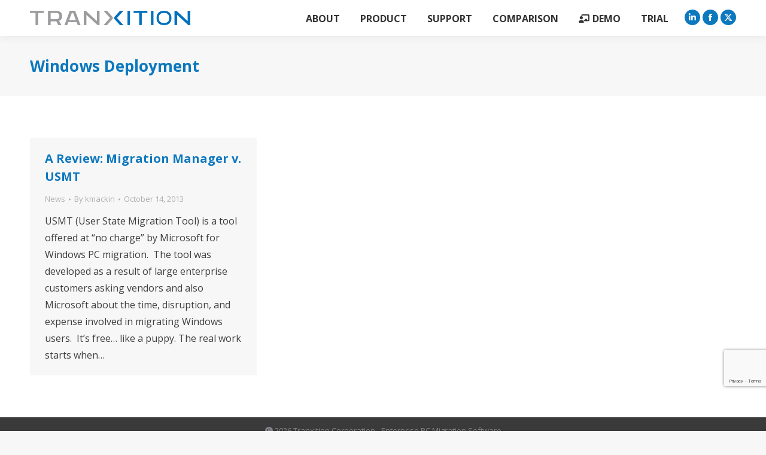

--- FILE ---
content_type: text/html; charset=utf-8
request_url: https://www.google.com/recaptcha/api2/anchor?ar=1&k=6LdRVa4ZAAAAAMPWm1UnVHALAt_5-JYXqAht1rjG&co=aHR0cHM6Ly90cmFueGl0aW9uLmNvbTo0NDM.&hl=en&v=PoyoqOPhxBO7pBk68S4YbpHZ&size=invisible&anchor-ms=20000&execute-ms=30000&cb=apywng0npeg
body_size: 48689
content:
<!DOCTYPE HTML><html dir="ltr" lang="en"><head><meta http-equiv="Content-Type" content="text/html; charset=UTF-8">
<meta http-equiv="X-UA-Compatible" content="IE=edge">
<title>reCAPTCHA</title>
<style type="text/css">
/* cyrillic-ext */
@font-face {
  font-family: 'Roboto';
  font-style: normal;
  font-weight: 400;
  font-stretch: 100%;
  src: url(//fonts.gstatic.com/s/roboto/v48/KFO7CnqEu92Fr1ME7kSn66aGLdTylUAMa3GUBHMdazTgWw.woff2) format('woff2');
  unicode-range: U+0460-052F, U+1C80-1C8A, U+20B4, U+2DE0-2DFF, U+A640-A69F, U+FE2E-FE2F;
}
/* cyrillic */
@font-face {
  font-family: 'Roboto';
  font-style: normal;
  font-weight: 400;
  font-stretch: 100%;
  src: url(//fonts.gstatic.com/s/roboto/v48/KFO7CnqEu92Fr1ME7kSn66aGLdTylUAMa3iUBHMdazTgWw.woff2) format('woff2');
  unicode-range: U+0301, U+0400-045F, U+0490-0491, U+04B0-04B1, U+2116;
}
/* greek-ext */
@font-face {
  font-family: 'Roboto';
  font-style: normal;
  font-weight: 400;
  font-stretch: 100%;
  src: url(//fonts.gstatic.com/s/roboto/v48/KFO7CnqEu92Fr1ME7kSn66aGLdTylUAMa3CUBHMdazTgWw.woff2) format('woff2');
  unicode-range: U+1F00-1FFF;
}
/* greek */
@font-face {
  font-family: 'Roboto';
  font-style: normal;
  font-weight: 400;
  font-stretch: 100%;
  src: url(//fonts.gstatic.com/s/roboto/v48/KFO7CnqEu92Fr1ME7kSn66aGLdTylUAMa3-UBHMdazTgWw.woff2) format('woff2');
  unicode-range: U+0370-0377, U+037A-037F, U+0384-038A, U+038C, U+038E-03A1, U+03A3-03FF;
}
/* math */
@font-face {
  font-family: 'Roboto';
  font-style: normal;
  font-weight: 400;
  font-stretch: 100%;
  src: url(//fonts.gstatic.com/s/roboto/v48/KFO7CnqEu92Fr1ME7kSn66aGLdTylUAMawCUBHMdazTgWw.woff2) format('woff2');
  unicode-range: U+0302-0303, U+0305, U+0307-0308, U+0310, U+0312, U+0315, U+031A, U+0326-0327, U+032C, U+032F-0330, U+0332-0333, U+0338, U+033A, U+0346, U+034D, U+0391-03A1, U+03A3-03A9, U+03B1-03C9, U+03D1, U+03D5-03D6, U+03F0-03F1, U+03F4-03F5, U+2016-2017, U+2034-2038, U+203C, U+2040, U+2043, U+2047, U+2050, U+2057, U+205F, U+2070-2071, U+2074-208E, U+2090-209C, U+20D0-20DC, U+20E1, U+20E5-20EF, U+2100-2112, U+2114-2115, U+2117-2121, U+2123-214F, U+2190, U+2192, U+2194-21AE, U+21B0-21E5, U+21F1-21F2, U+21F4-2211, U+2213-2214, U+2216-22FF, U+2308-230B, U+2310, U+2319, U+231C-2321, U+2336-237A, U+237C, U+2395, U+239B-23B7, U+23D0, U+23DC-23E1, U+2474-2475, U+25AF, U+25B3, U+25B7, U+25BD, U+25C1, U+25CA, U+25CC, U+25FB, U+266D-266F, U+27C0-27FF, U+2900-2AFF, U+2B0E-2B11, U+2B30-2B4C, U+2BFE, U+3030, U+FF5B, U+FF5D, U+1D400-1D7FF, U+1EE00-1EEFF;
}
/* symbols */
@font-face {
  font-family: 'Roboto';
  font-style: normal;
  font-weight: 400;
  font-stretch: 100%;
  src: url(//fonts.gstatic.com/s/roboto/v48/KFO7CnqEu92Fr1ME7kSn66aGLdTylUAMaxKUBHMdazTgWw.woff2) format('woff2');
  unicode-range: U+0001-000C, U+000E-001F, U+007F-009F, U+20DD-20E0, U+20E2-20E4, U+2150-218F, U+2190, U+2192, U+2194-2199, U+21AF, U+21E6-21F0, U+21F3, U+2218-2219, U+2299, U+22C4-22C6, U+2300-243F, U+2440-244A, U+2460-24FF, U+25A0-27BF, U+2800-28FF, U+2921-2922, U+2981, U+29BF, U+29EB, U+2B00-2BFF, U+4DC0-4DFF, U+FFF9-FFFB, U+10140-1018E, U+10190-1019C, U+101A0, U+101D0-101FD, U+102E0-102FB, U+10E60-10E7E, U+1D2C0-1D2D3, U+1D2E0-1D37F, U+1F000-1F0FF, U+1F100-1F1AD, U+1F1E6-1F1FF, U+1F30D-1F30F, U+1F315, U+1F31C, U+1F31E, U+1F320-1F32C, U+1F336, U+1F378, U+1F37D, U+1F382, U+1F393-1F39F, U+1F3A7-1F3A8, U+1F3AC-1F3AF, U+1F3C2, U+1F3C4-1F3C6, U+1F3CA-1F3CE, U+1F3D4-1F3E0, U+1F3ED, U+1F3F1-1F3F3, U+1F3F5-1F3F7, U+1F408, U+1F415, U+1F41F, U+1F426, U+1F43F, U+1F441-1F442, U+1F444, U+1F446-1F449, U+1F44C-1F44E, U+1F453, U+1F46A, U+1F47D, U+1F4A3, U+1F4B0, U+1F4B3, U+1F4B9, U+1F4BB, U+1F4BF, U+1F4C8-1F4CB, U+1F4D6, U+1F4DA, U+1F4DF, U+1F4E3-1F4E6, U+1F4EA-1F4ED, U+1F4F7, U+1F4F9-1F4FB, U+1F4FD-1F4FE, U+1F503, U+1F507-1F50B, U+1F50D, U+1F512-1F513, U+1F53E-1F54A, U+1F54F-1F5FA, U+1F610, U+1F650-1F67F, U+1F687, U+1F68D, U+1F691, U+1F694, U+1F698, U+1F6AD, U+1F6B2, U+1F6B9-1F6BA, U+1F6BC, U+1F6C6-1F6CF, U+1F6D3-1F6D7, U+1F6E0-1F6EA, U+1F6F0-1F6F3, U+1F6F7-1F6FC, U+1F700-1F7FF, U+1F800-1F80B, U+1F810-1F847, U+1F850-1F859, U+1F860-1F887, U+1F890-1F8AD, U+1F8B0-1F8BB, U+1F8C0-1F8C1, U+1F900-1F90B, U+1F93B, U+1F946, U+1F984, U+1F996, U+1F9E9, U+1FA00-1FA6F, U+1FA70-1FA7C, U+1FA80-1FA89, U+1FA8F-1FAC6, U+1FACE-1FADC, U+1FADF-1FAE9, U+1FAF0-1FAF8, U+1FB00-1FBFF;
}
/* vietnamese */
@font-face {
  font-family: 'Roboto';
  font-style: normal;
  font-weight: 400;
  font-stretch: 100%;
  src: url(//fonts.gstatic.com/s/roboto/v48/KFO7CnqEu92Fr1ME7kSn66aGLdTylUAMa3OUBHMdazTgWw.woff2) format('woff2');
  unicode-range: U+0102-0103, U+0110-0111, U+0128-0129, U+0168-0169, U+01A0-01A1, U+01AF-01B0, U+0300-0301, U+0303-0304, U+0308-0309, U+0323, U+0329, U+1EA0-1EF9, U+20AB;
}
/* latin-ext */
@font-face {
  font-family: 'Roboto';
  font-style: normal;
  font-weight: 400;
  font-stretch: 100%;
  src: url(//fonts.gstatic.com/s/roboto/v48/KFO7CnqEu92Fr1ME7kSn66aGLdTylUAMa3KUBHMdazTgWw.woff2) format('woff2');
  unicode-range: U+0100-02BA, U+02BD-02C5, U+02C7-02CC, U+02CE-02D7, U+02DD-02FF, U+0304, U+0308, U+0329, U+1D00-1DBF, U+1E00-1E9F, U+1EF2-1EFF, U+2020, U+20A0-20AB, U+20AD-20C0, U+2113, U+2C60-2C7F, U+A720-A7FF;
}
/* latin */
@font-face {
  font-family: 'Roboto';
  font-style: normal;
  font-weight: 400;
  font-stretch: 100%;
  src: url(//fonts.gstatic.com/s/roboto/v48/KFO7CnqEu92Fr1ME7kSn66aGLdTylUAMa3yUBHMdazQ.woff2) format('woff2');
  unicode-range: U+0000-00FF, U+0131, U+0152-0153, U+02BB-02BC, U+02C6, U+02DA, U+02DC, U+0304, U+0308, U+0329, U+2000-206F, U+20AC, U+2122, U+2191, U+2193, U+2212, U+2215, U+FEFF, U+FFFD;
}
/* cyrillic-ext */
@font-face {
  font-family: 'Roboto';
  font-style: normal;
  font-weight: 500;
  font-stretch: 100%;
  src: url(//fonts.gstatic.com/s/roboto/v48/KFO7CnqEu92Fr1ME7kSn66aGLdTylUAMa3GUBHMdazTgWw.woff2) format('woff2');
  unicode-range: U+0460-052F, U+1C80-1C8A, U+20B4, U+2DE0-2DFF, U+A640-A69F, U+FE2E-FE2F;
}
/* cyrillic */
@font-face {
  font-family: 'Roboto';
  font-style: normal;
  font-weight: 500;
  font-stretch: 100%;
  src: url(//fonts.gstatic.com/s/roboto/v48/KFO7CnqEu92Fr1ME7kSn66aGLdTylUAMa3iUBHMdazTgWw.woff2) format('woff2');
  unicode-range: U+0301, U+0400-045F, U+0490-0491, U+04B0-04B1, U+2116;
}
/* greek-ext */
@font-face {
  font-family: 'Roboto';
  font-style: normal;
  font-weight: 500;
  font-stretch: 100%;
  src: url(//fonts.gstatic.com/s/roboto/v48/KFO7CnqEu92Fr1ME7kSn66aGLdTylUAMa3CUBHMdazTgWw.woff2) format('woff2');
  unicode-range: U+1F00-1FFF;
}
/* greek */
@font-face {
  font-family: 'Roboto';
  font-style: normal;
  font-weight: 500;
  font-stretch: 100%;
  src: url(//fonts.gstatic.com/s/roboto/v48/KFO7CnqEu92Fr1ME7kSn66aGLdTylUAMa3-UBHMdazTgWw.woff2) format('woff2');
  unicode-range: U+0370-0377, U+037A-037F, U+0384-038A, U+038C, U+038E-03A1, U+03A3-03FF;
}
/* math */
@font-face {
  font-family: 'Roboto';
  font-style: normal;
  font-weight: 500;
  font-stretch: 100%;
  src: url(//fonts.gstatic.com/s/roboto/v48/KFO7CnqEu92Fr1ME7kSn66aGLdTylUAMawCUBHMdazTgWw.woff2) format('woff2');
  unicode-range: U+0302-0303, U+0305, U+0307-0308, U+0310, U+0312, U+0315, U+031A, U+0326-0327, U+032C, U+032F-0330, U+0332-0333, U+0338, U+033A, U+0346, U+034D, U+0391-03A1, U+03A3-03A9, U+03B1-03C9, U+03D1, U+03D5-03D6, U+03F0-03F1, U+03F4-03F5, U+2016-2017, U+2034-2038, U+203C, U+2040, U+2043, U+2047, U+2050, U+2057, U+205F, U+2070-2071, U+2074-208E, U+2090-209C, U+20D0-20DC, U+20E1, U+20E5-20EF, U+2100-2112, U+2114-2115, U+2117-2121, U+2123-214F, U+2190, U+2192, U+2194-21AE, U+21B0-21E5, U+21F1-21F2, U+21F4-2211, U+2213-2214, U+2216-22FF, U+2308-230B, U+2310, U+2319, U+231C-2321, U+2336-237A, U+237C, U+2395, U+239B-23B7, U+23D0, U+23DC-23E1, U+2474-2475, U+25AF, U+25B3, U+25B7, U+25BD, U+25C1, U+25CA, U+25CC, U+25FB, U+266D-266F, U+27C0-27FF, U+2900-2AFF, U+2B0E-2B11, U+2B30-2B4C, U+2BFE, U+3030, U+FF5B, U+FF5D, U+1D400-1D7FF, U+1EE00-1EEFF;
}
/* symbols */
@font-face {
  font-family: 'Roboto';
  font-style: normal;
  font-weight: 500;
  font-stretch: 100%;
  src: url(//fonts.gstatic.com/s/roboto/v48/KFO7CnqEu92Fr1ME7kSn66aGLdTylUAMaxKUBHMdazTgWw.woff2) format('woff2');
  unicode-range: U+0001-000C, U+000E-001F, U+007F-009F, U+20DD-20E0, U+20E2-20E4, U+2150-218F, U+2190, U+2192, U+2194-2199, U+21AF, U+21E6-21F0, U+21F3, U+2218-2219, U+2299, U+22C4-22C6, U+2300-243F, U+2440-244A, U+2460-24FF, U+25A0-27BF, U+2800-28FF, U+2921-2922, U+2981, U+29BF, U+29EB, U+2B00-2BFF, U+4DC0-4DFF, U+FFF9-FFFB, U+10140-1018E, U+10190-1019C, U+101A0, U+101D0-101FD, U+102E0-102FB, U+10E60-10E7E, U+1D2C0-1D2D3, U+1D2E0-1D37F, U+1F000-1F0FF, U+1F100-1F1AD, U+1F1E6-1F1FF, U+1F30D-1F30F, U+1F315, U+1F31C, U+1F31E, U+1F320-1F32C, U+1F336, U+1F378, U+1F37D, U+1F382, U+1F393-1F39F, U+1F3A7-1F3A8, U+1F3AC-1F3AF, U+1F3C2, U+1F3C4-1F3C6, U+1F3CA-1F3CE, U+1F3D4-1F3E0, U+1F3ED, U+1F3F1-1F3F3, U+1F3F5-1F3F7, U+1F408, U+1F415, U+1F41F, U+1F426, U+1F43F, U+1F441-1F442, U+1F444, U+1F446-1F449, U+1F44C-1F44E, U+1F453, U+1F46A, U+1F47D, U+1F4A3, U+1F4B0, U+1F4B3, U+1F4B9, U+1F4BB, U+1F4BF, U+1F4C8-1F4CB, U+1F4D6, U+1F4DA, U+1F4DF, U+1F4E3-1F4E6, U+1F4EA-1F4ED, U+1F4F7, U+1F4F9-1F4FB, U+1F4FD-1F4FE, U+1F503, U+1F507-1F50B, U+1F50D, U+1F512-1F513, U+1F53E-1F54A, U+1F54F-1F5FA, U+1F610, U+1F650-1F67F, U+1F687, U+1F68D, U+1F691, U+1F694, U+1F698, U+1F6AD, U+1F6B2, U+1F6B9-1F6BA, U+1F6BC, U+1F6C6-1F6CF, U+1F6D3-1F6D7, U+1F6E0-1F6EA, U+1F6F0-1F6F3, U+1F6F7-1F6FC, U+1F700-1F7FF, U+1F800-1F80B, U+1F810-1F847, U+1F850-1F859, U+1F860-1F887, U+1F890-1F8AD, U+1F8B0-1F8BB, U+1F8C0-1F8C1, U+1F900-1F90B, U+1F93B, U+1F946, U+1F984, U+1F996, U+1F9E9, U+1FA00-1FA6F, U+1FA70-1FA7C, U+1FA80-1FA89, U+1FA8F-1FAC6, U+1FACE-1FADC, U+1FADF-1FAE9, U+1FAF0-1FAF8, U+1FB00-1FBFF;
}
/* vietnamese */
@font-face {
  font-family: 'Roboto';
  font-style: normal;
  font-weight: 500;
  font-stretch: 100%;
  src: url(//fonts.gstatic.com/s/roboto/v48/KFO7CnqEu92Fr1ME7kSn66aGLdTylUAMa3OUBHMdazTgWw.woff2) format('woff2');
  unicode-range: U+0102-0103, U+0110-0111, U+0128-0129, U+0168-0169, U+01A0-01A1, U+01AF-01B0, U+0300-0301, U+0303-0304, U+0308-0309, U+0323, U+0329, U+1EA0-1EF9, U+20AB;
}
/* latin-ext */
@font-face {
  font-family: 'Roboto';
  font-style: normal;
  font-weight: 500;
  font-stretch: 100%;
  src: url(//fonts.gstatic.com/s/roboto/v48/KFO7CnqEu92Fr1ME7kSn66aGLdTylUAMa3KUBHMdazTgWw.woff2) format('woff2');
  unicode-range: U+0100-02BA, U+02BD-02C5, U+02C7-02CC, U+02CE-02D7, U+02DD-02FF, U+0304, U+0308, U+0329, U+1D00-1DBF, U+1E00-1E9F, U+1EF2-1EFF, U+2020, U+20A0-20AB, U+20AD-20C0, U+2113, U+2C60-2C7F, U+A720-A7FF;
}
/* latin */
@font-face {
  font-family: 'Roboto';
  font-style: normal;
  font-weight: 500;
  font-stretch: 100%;
  src: url(//fonts.gstatic.com/s/roboto/v48/KFO7CnqEu92Fr1ME7kSn66aGLdTylUAMa3yUBHMdazQ.woff2) format('woff2');
  unicode-range: U+0000-00FF, U+0131, U+0152-0153, U+02BB-02BC, U+02C6, U+02DA, U+02DC, U+0304, U+0308, U+0329, U+2000-206F, U+20AC, U+2122, U+2191, U+2193, U+2212, U+2215, U+FEFF, U+FFFD;
}
/* cyrillic-ext */
@font-face {
  font-family: 'Roboto';
  font-style: normal;
  font-weight: 900;
  font-stretch: 100%;
  src: url(//fonts.gstatic.com/s/roboto/v48/KFO7CnqEu92Fr1ME7kSn66aGLdTylUAMa3GUBHMdazTgWw.woff2) format('woff2');
  unicode-range: U+0460-052F, U+1C80-1C8A, U+20B4, U+2DE0-2DFF, U+A640-A69F, U+FE2E-FE2F;
}
/* cyrillic */
@font-face {
  font-family: 'Roboto';
  font-style: normal;
  font-weight: 900;
  font-stretch: 100%;
  src: url(//fonts.gstatic.com/s/roboto/v48/KFO7CnqEu92Fr1ME7kSn66aGLdTylUAMa3iUBHMdazTgWw.woff2) format('woff2');
  unicode-range: U+0301, U+0400-045F, U+0490-0491, U+04B0-04B1, U+2116;
}
/* greek-ext */
@font-face {
  font-family: 'Roboto';
  font-style: normal;
  font-weight: 900;
  font-stretch: 100%;
  src: url(//fonts.gstatic.com/s/roboto/v48/KFO7CnqEu92Fr1ME7kSn66aGLdTylUAMa3CUBHMdazTgWw.woff2) format('woff2');
  unicode-range: U+1F00-1FFF;
}
/* greek */
@font-face {
  font-family: 'Roboto';
  font-style: normal;
  font-weight: 900;
  font-stretch: 100%;
  src: url(//fonts.gstatic.com/s/roboto/v48/KFO7CnqEu92Fr1ME7kSn66aGLdTylUAMa3-UBHMdazTgWw.woff2) format('woff2');
  unicode-range: U+0370-0377, U+037A-037F, U+0384-038A, U+038C, U+038E-03A1, U+03A3-03FF;
}
/* math */
@font-face {
  font-family: 'Roboto';
  font-style: normal;
  font-weight: 900;
  font-stretch: 100%;
  src: url(//fonts.gstatic.com/s/roboto/v48/KFO7CnqEu92Fr1ME7kSn66aGLdTylUAMawCUBHMdazTgWw.woff2) format('woff2');
  unicode-range: U+0302-0303, U+0305, U+0307-0308, U+0310, U+0312, U+0315, U+031A, U+0326-0327, U+032C, U+032F-0330, U+0332-0333, U+0338, U+033A, U+0346, U+034D, U+0391-03A1, U+03A3-03A9, U+03B1-03C9, U+03D1, U+03D5-03D6, U+03F0-03F1, U+03F4-03F5, U+2016-2017, U+2034-2038, U+203C, U+2040, U+2043, U+2047, U+2050, U+2057, U+205F, U+2070-2071, U+2074-208E, U+2090-209C, U+20D0-20DC, U+20E1, U+20E5-20EF, U+2100-2112, U+2114-2115, U+2117-2121, U+2123-214F, U+2190, U+2192, U+2194-21AE, U+21B0-21E5, U+21F1-21F2, U+21F4-2211, U+2213-2214, U+2216-22FF, U+2308-230B, U+2310, U+2319, U+231C-2321, U+2336-237A, U+237C, U+2395, U+239B-23B7, U+23D0, U+23DC-23E1, U+2474-2475, U+25AF, U+25B3, U+25B7, U+25BD, U+25C1, U+25CA, U+25CC, U+25FB, U+266D-266F, U+27C0-27FF, U+2900-2AFF, U+2B0E-2B11, U+2B30-2B4C, U+2BFE, U+3030, U+FF5B, U+FF5D, U+1D400-1D7FF, U+1EE00-1EEFF;
}
/* symbols */
@font-face {
  font-family: 'Roboto';
  font-style: normal;
  font-weight: 900;
  font-stretch: 100%;
  src: url(//fonts.gstatic.com/s/roboto/v48/KFO7CnqEu92Fr1ME7kSn66aGLdTylUAMaxKUBHMdazTgWw.woff2) format('woff2');
  unicode-range: U+0001-000C, U+000E-001F, U+007F-009F, U+20DD-20E0, U+20E2-20E4, U+2150-218F, U+2190, U+2192, U+2194-2199, U+21AF, U+21E6-21F0, U+21F3, U+2218-2219, U+2299, U+22C4-22C6, U+2300-243F, U+2440-244A, U+2460-24FF, U+25A0-27BF, U+2800-28FF, U+2921-2922, U+2981, U+29BF, U+29EB, U+2B00-2BFF, U+4DC0-4DFF, U+FFF9-FFFB, U+10140-1018E, U+10190-1019C, U+101A0, U+101D0-101FD, U+102E0-102FB, U+10E60-10E7E, U+1D2C0-1D2D3, U+1D2E0-1D37F, U+1F000-1F0FF, U+1F100-1F1AD, U+1F1E6-1F1FF, U+1F30D-1F30F, U+1F315, U+1F31C, U+1F31E, U+1F320-1F32C, U+1F336, U+1F378, U+1F37D, U+1F382, U+1F393-1F39F, U+1F3A7-1F3A8, U+1F3AC-1F3AF, U+1F3C2, U+1F3C4-1F3C6, U+1F3CA-1F3CE, U+1F3D4-1F3E0, U+1F3ED, U+1F3F1-1F3F3, U+1F3F5-1F3F7, U+1F408, U+1F415, U+1F41F, U+1F426, U+1F43F, U+1F441-1F442, U+1F444, U+1F446-1F449, U+1F44C-1F44E, U+1F453, U+1F46A, U+1F47D, U+1F4A3, U+1F4B0, U+1F4B3, U+1F4B9, U+1F4BB, U+1F4BF, U+1F4C8-1F4CB, U+1F4D6, U+1F4DA, U+1F4DF, U+1F4E3-1F4E6, U+1F4EA-1F4ED, U+1F4F7, U+1F4F9-1F4FB, U+1F4FD-1F4FE, U+1F503, U+1F507-1F50B, U+1F50D, U+1F512-1F513, U+1F53E-1F54A, U+1F54F-1F5FA, U+1F610, U+1F650-1F67F, U+1F687, U+1F68D, U+1F691, U+1F694, U+1F698, U+1F6AD, U+1F6B2, U+1F6B9-1F6BA, U+1F6BC, U+1F6C6-1F6CF, U+1F6D3-1F6D7, U+1F6E0-1F6EA, U+1F6F0-1F6F3, U+1F6F7-1F6FC, U+1F700-1F7FF, U+1F800-1F80B, U+1F810-1F847, U+1F850-1F859, U+1F860-1F887, U+1F890-1F8AD, U+1F8B0-1F8BB, U+1F8C0-1F8C1, U+1F900-1F90B, U+1F93B, U+1F946, U+1F984, U+1F996, U+1F9E9, U+1FA00-1FA6F, U+1FA70-1FA7C, U+1FA80-1FA89, U+1FA8F-1FAC6, U+1FACE-1FADC, U+1FADF-1FAE9, U+1FAF0-1FAF8, U+1FB00-1FBFF;
}
/* vietnamese */
@font-face {
  font-family: 'Roboto';
  font-style: normal;
  font-weight: 900;
  font-stretch: 100%;
  src: url(//fonts.gstatic.com/s/roboto/v48/KFO7CnqEu92Fr1ME7kSn66aGLdTylUAMa3OUBHMdazTgWw.woff2) format('woff2');
  unicode-range: U+0102-0103, U+0110-0111, U+0128-0129, U+0168-0169, U+01A0-01A1, U+01AF-01B0, U+0300-0301, U+0303-0304, U+0308-0309, U+0323, U+0329, U+1EA0-1EF9, U+20AB;
}
/* latin-ext */
@font-face {
  font-family: 'Roboto';
  font-style: normal;
  font-weight: 900;
  font-stretch: 100%;
  src: url(//fonts.gstatic.com/s/roboto/v48/KFO7CnqEu92Fr1ME7kSn66aGLdTylUAMa3KUBHMdazTgWw.woff2) format('woff2');
  unicode-range: U+0100-02BA, U+02BD-02C5, U+02C7-02CC, U+02CE-02D7, U+02DD-02FF, U+0304, U+0308, U+0329, U+1D00-1DBF, U+1E00-1E9F, U+1EF2-1EFF, U+2020, U+20A0-20AB, U+20AD-20C0, U+2113, U+2C60-2C7F, U+A720-A7FF;
}
/* latin */
@font-face {
  font-family: 'Roboto';
  font-style: normal;
  font-weight: 900;
  font-stretch: 100%;
  src: url(//fonts.gstatic.com/s/roboto/v48/KFO7CnqEu92Fr1ME7kSn66aGLdTylUAMa3yUBHMdazQ.woff2) format('woff2');
  unicode-range: U+0000-00FF, U+0131, U+0152-0153, U+02BB-02BC, U+02C6, U+02DA, U+02DC, U+0304, U+0308, U+0329, U+2000-206F, U+20AC, U+2122, U+2191, U+2193, U+2212, U+2215, U+FEFF, U+FFFD;
}

</style>
<link rel="stylesheet" type="text/css" href="https://www.gstatic.com/recaptcha/releases/PoyoqOPhxBO7pBk68S4YbpHZ/styles__ltr.css">
<script nonce="rfvCDG29UsHyoG8TZdGsaQ" type="text/javascript">window['__recaptcha_api'] = 'https://www.google.com/recaptcha/api2/';</script>
<script type="text/javascript" src="https://www.gstatic.com/recaptcha/releases/PoyoqOPhxBO7pBk68S4YbpHZ/recaptcha__en.js" nonce="rfvCDG29UsHyoG8TZdGsaQ">
      
    </script></head>
<body><div id="rc-anchor-alert" class="rc-anchor-alert"></div>
<input type="hidden" id="recaptcha-token" value="[base64]">
<script type="text/javascript" nonce="rfvCDG29UsHyoG8TZdGsaQ">
      recaptcha.anchor.Main.init("[\x22ainput\x22,[\x22bgdata\x22,\x22\x22,\[base64]/[base64]/[base64]/bmV3IHJbeF0oY1swXSk6RT09Mj9uZXcgclt4XShjWzBdLGNbMV0pOkU9PTM/bmV3IHJbeF0oY1swXSxjWzFdLGNbMl0pOkU9PTQ/[base64]/[base64]/[base64]/[base64]/[base64]/[base64]/[base64]/[base64]\x22,\[base64]\x22,\x22GMO9ISc5wp01w71LwpnCuRnDjCTCrsOJRWZQZ8OKWQ/DoFE3OF09wrvDtsOiERd6WcKDQcKgw5IOw5LDoMOWw4d2ICUqIUp/[base64]/DphlXfxbCsmHDtsK5CSrDnWtsw5LCk8Ozw5DCjmVEw5pRAHfCqzVXw7fDp8OXDMOJST09I23CpCvChMOdwrvDgcOYwrnDpMOfwrR6w7XCssOcdgAywrR1wqHCt0rDmMO8w4ZDVsO1w6EPIcKqw6taw74VLn/DmcKSDsOnfcODwrfDhcOUwqV+W1U+w6LDk15ZQkDClcO3NS1vworDj8KawrwFRcOMCH1JOsKcHsOywp/CjsKvDsKuwrvDt8K8VMK0IsOiZC1fw6QcYyAReMO2P1RKYBzCu8KDw6oQeWBlJ8Kiw73CgTcPCSRGCcKHw7XCncOmwo/[base64]/w4fCvhzDskHCn8Oaw5rDi0xwZsOcw7fCtMODXMOawrNzwrDDnMOJSsKZVsOPw6LDsMOJJkImwqY4K8KAMcOuw7nDqsKHCjZ/WsKUYcOCw50WwrrDgMOGOsKsfsKiGGXDsMKlwqxaXcKvIzRGA8OYw6lmwrsWecOFFcOKwoh5wpQGw5TDmMOKRSbDhsO4wqkfJTrDgMOyMcO4dV/[base64]/CgiLCm3RkTAQ4w53ChGE2wqjCpMOMwrvDnl4mwospNCfCphV5wpPCrMOEPynCvMOAQAPCrTDCiMO4w4LCrsKgwpTDt8OtV27DncO0ITcLC8KUwobDshIwHlEjZ8K3McKMdiDChl/CgMO9Vg/[base64]/Ci8KFw7DCscOFw7TCiS3DqBc/w5rDhkMjdQfDg1EJw4fCjGTDsDAmVATDkT5gPcKMw5MPEGLCvcOSB8OUwqfCosK4wprCscOdw7w3wr15w4zCnykKQEYiDMKBwo9Cw7d8wqkgw7XCssKFKsOAOMKTSVxqDXo4wo8HM8KxAsKbYsOjw5p2woAAwqvDrwtZTsKjw5/CmcO6w50ewpPCpwnDgMOVbcOgBBgWY07CtcOsw5jCrsKhwovCtGfDuG8RwqQbV8KlwqzDlTTCqsKxScKmQhrDr8KDfmNawoXDvMKJYxLCmTcQwrfDk3AmMyhLQnY7wp97ZGhOw4bCngtIWG3DhwnCjcO/wrxMw6vDj8OyEcO9wpgcwrrCmRZgwovDsUXCkSpNw4d9w4F5R8K+TsO2dcKTw5FEw7/Cun8hwpTCtDtzw7B0w5hfPsKNw7FaDsKRDcK1wp9cG8OCIXfCs17Cj8KBwow0A8Ohw53Dln/DoMKHYMO9OcOdwqMPCyFxwrZzw7TCj8OVwpAYw4RaLi0sFBDCsMKBfMKcw6/ClcKRwqJfwo8KV8OIFUrDocKzw4nDtMKdwqULGMOBQCfCm8KBwqHDi04jF8K+JALDvFjCkMOWHkkVw7RiP8OYwrnCiFl1J01HwrjCuDDDu8KIw77Ckj/CssOnJBnDu1IOw5liw7TCrUjDoMO1wpLCpsK5THoLJsOKdEsQw6LDu8OHZQsUw448wprCmMKrYHMeA8OlwpsPCMKQFh8Dw7rCl8OLwqZlZ8OzQ8K0woYPw58oTMOWw4c5w6/CiMOcMWzCiMKPw69Iwqpnw7DCjsKwDlFtIMO/KMKBKF/DgCzDlsK8wockwoFJwo3CqXIIVlfCvsKswonDmMKww4nCvgwKNn4Cw5UVw6TClVNRJlnCl1XDlsOww6PDmh/CsMOmLWDCusKeaT7DocOCw6RZU8OAw7bCsW3DscOTI8KmQsO7wqPDiEfClcKEaMODw5LDvS1pw6J+XsO/w4TDvmovwrg4wo7CvWjDhQoxw63CvkLDngYhMMKgFgLCj01VA8KJKU0wKMKANsKuYi/CqSnDicOBYXxEw6t4wrMdFcKWw7jCs8OSSELDk8O3w4xfwqwtwq59BjHCgcOTwoghwpXDkSTCnwXCt8ORLcKGTn56cRUOw6LDgzNsw7DDrsKNw53DmTlFL2nCosO5GcKDw6J7VXgpT8KlcMOjOyV7VkDCoMOhb18jwodCwq8MI8Khw6rDt8OZL8O+w682aMOpw7/[base64]/[base64]/[base64]/w6fCvBw0IMOvTMOCKAzCtGvCrX0BXCVWwqMTw4FTw6wpw7ksw67Ch8KDd8KbwoTCrh58wqIswpnCvBoywplmw7bCtcKvGhfCmzx+N8OGwpc6w7w6w5jChlzDkcKqw5M/PVplwrNww55GwqZxK1Aaw4bDoMKvPsKXw7nCj1tMwo8zfGlIw7bCr8OBw7Nyw7PChi8Zw6/Dn19HT8OObMOiw7/Ci0pJwqzDrGkKDkDChzQNw4E4w57DqRA/[base64]/DvcOJasKKwqDCvyJWwozCuEU8eMOKG8OkEEk8w6/[base64]/Dm0Umw4k9w6bCuFI6eCHCnsOow4FKbcKowpjDlVbDkcO4wrvDksOcasO7wqvCjkQ0w7hmVsKuwqDDp8OwGTsow5nDhj3Cs8OoFTXDsMOKwq/DkMOEwqfDqyDDqcKiw6PCkGoKOUsXSyJfB8KsImo7awBPHA7CuTXDi0d6w7rDmgEiYMOvw70Aw7rCixHDnkvDhcKLwrNrB2YCb8OcZjbCgcOjAizDu8O1w6hIwqomEsKrwohYRMKsYxZzH8OQwofDgGxVwqrCp0rDqE/DoVvDusOPwrdcw6/CuzvDgCt5w5AiwqTDhsOawrISSk/DlMKYWzRoUVFpwq8qFWXCo8OEcsKYGn9iwqdOwpI9M8K0S8O1w5vCkMKKw5/[base64]/CgGB/wqojw5gdwo7CsTZVWknDi8KQwqkpwp7CosK2w7thZWhNwrbDhMOswpPDisK6wqgnRsKHw4/DnMKtTsKnIsOACUVKIsOGw5XCuAcCwr3DjHMbw7Zpw6rDhhJVbcKvPsKxTsOhaMO3w6YELsOcXnLDusOqPMOgw5EbTB7DpcOnwqHCvy/DkStXKS5BRHoEw4jCvEjDuxbCqcOlJ0jCsw/[base64]/cXpDwr7CiGHCnynCk0XCrxfDv8O3w7BvwqwPw4psYjzCuWjDmhTDucOIcXoCe8OpemAQSmfDkWstVwDCsGNnLcOWwpkPKhITahLCocKcEGpNwr/DjSrDgsKxwrY1MWvDqcO0P2/[base64]/XMKjXsO9RgEjwrkgNgLDtBcbNVUGw5TCi8K7wphXwp/DvcOGdyvCgAnCpMK2N8Oyw7nChGzDlcO+E8OKE8OgRm9Jwr4hQsKjEcOyK8O1w57CuSHCpsK9w60xC8OCEG7Dk0Rdw4UdZMOlbDhkasOUw7YDUV/ClEXDm3vDtyrCinZlwo0Lw4PCnRLCiiMSwqhyw5jDqCjDtMOlSH3ChEzCj8O/woLDvcOUP3jDksOjw40ewp/[base64]/CvMK/[base64]/DvXNUwrIHw73DuwXCtnDCiWTDpsOWwo9uZMO4DsOgw4hIwrDDmUrDpsKMw5PDmcOMKMKgAcKZHy5uwp/DqjjCjiHDkl1/wp1Ww6bClsOXw7JSCMK3BsO+w4/Dm8KDdcKBwrvCvlvChw7CrWHDmBNRw5AEScKtw7BmV3Ikwr3CtX1gWB3DrC7CtcOncWhdw6jChyXDt3Ebw49+w5jDjMOaw6dgf8KIf8K9QsOmwrs1wojCnEYyEsKsGsKAw7jClsKxwrzDocKMcMOqw67DmsOQwp3Dt8Kqw7Y/woJ+Sz0PM8Kzw5vDhsOzBxJjH18Sw44eRyLCl8OvYcOSw4DCnsOBw5/DkMOYQcOhDwbDm8KlOMOFGDjDkMOIw5kkw4zChMKKw6PDp07DlnrDq8KGGijClnTClAxnw5LDocOtw4wbw63DjcKRPMOiwqjDisOcw6xReMKlw6vDvzbDoBrDmTnDkDPDrsOPZMOEwozDgsOHw77DsMOhw7nCtm/CncOsfsO0fDvDi8OtGcK/w4wII0dSTcOcU8KnNiI5ak3DrsKzwqHChcOIwqsAw4AuOgfCnFvChErDqMOZw5vDgRc5w5V0SRUpw6XDihPDiyN+KV3DnTVcw53DtT/CnsKVw7HDiTXCosOEw59Iw7R0wqhbwq7Dv8Ojw7bCmGBaKCIoRxksw4HDoMO0wq/ClcKFwqvDlUDCvDccRDhYLcK8KWPDhQYRw4PCk8KHN8Ovwp5COcKlwq/CrcKZwqYOw73Dg8Ovw4PDncK/bsKJRhDCr8Kqw4/CtxvDnDfDqMKbwoPDpn55wrk3w7ppwobDiMOBXyBZTCPCscK6EwTDgsKqw4TDqD82wr/Dv0jDiMOgwpjCgVDCvBEOAkEKwobDsE3ChzRYccO9wrYlBRjDlg4VZMK+w6vDtFFfwq/[base64]/DvcOkIcOjX8OOTBjCgkvCog/DriHCmMK7AMKwC8OwCxvDmQLDpBbDrcOhwpvDvsKdw6Y2b8OPw4hxKDnDpmnCokbCvQvDmxMILgbDn8OdwpLDusK1wqnDhGhkZC/CrBltDMK4wrzCpMKHwqTCgAfDl0cZbBcDOWg4VBPDhRPCj8KHwp/[base64]/ChT/[base64]/SsOMwpnCjcONwo9LO8ORw6nDkAAPwqDDksOzw4/DnMKvwqhUw7zDjVTDrkzChsKXwqnCnsOQwpfCssKIwpXClMKedm8PHcKHw5lHwqwXRmfClCDChsKawozDjcOGPMKDwoXCpsOZGhF1TAgYb8K+Q8Obw73DjWTCgSkNworDlsK8w57DiwHDvXTDqCHChnLCil0Nw5gmwqsew5FLwq/[base64]/[base64]/[base64]/CgMK2wqzDli0eI8KDK1DDk0VRwoU8wrfCksK4MidKIMKtXMO8VxfDhz3CvsOFPV8vOGUXw5fDpHzDvyDDsRnDusO7DcKOC8KbwrTDv8O1HH9VwpPCjcKNISN0w6PDn8OuwpfDlsOjZcK/aEB9w40wwoMrwqDDosOXwrkvCUDCu8KKw6dVZjUxwoAmKMK7eQbCnm9mUHVFwrJDa8O2acOJw4Azw515KMKETy9swrp/woDDi8OtX2t9w7/[base64]/CUfDoMOTw5ovwrZ6w4Y5XV3Dm1DDuGzCjS8iNR8kT8KVEsK+w5ISBRnDmsKfw5TCjsKrTWTDsA7DlMOlDsO8YT7CucKSwp4Rw78Yw7bDkWYKw6rCiA/DpsO3wop3GgJLw5QFwpTDtsOiURDDrjXCicKRbsOjUG4JwrLDvyXCiiMxXsK+w44MXcK+WF98wqU8XcO5RMKZUMO1L04Rwqwmw7LDtcOSw77DocOQwqhcw5rDrsOPcMKVX8KUDlnCok/Dtk/CrGY9wqbDh8Orw7UiwpvDuMKhMsOMw7Vpw53CpsO4w4PChMKEwp3Cu2XCkyTDhk9FKsKFC8ObdBJpw48Pwp9LwoHCusOBHEjCrUx4P8OSEh3DtkNTDMOWw5rChsOnwq/Dj8OWAUDCusKkwpQ8wpPDtHTDgGwHwp/DhiwfwovChMK6XMKpwrLDgsOCOTomw47ChXImcsO4wq0KasOow7gyfyxaCsOKWcKyZWbDkBxsw4Nzw43DvcKbwoosTMOmw6nDkMODwqDDv0jDv0dCwqnCmsKGwrPDmMOBRMKVwqgJJiRsXcOcw6nCvAELEA/CvMK+Z31Dw77DsU8dwqJ4f8OiOcKresKBEjQXbcOSwrfCshEkwrhNbcK4wqAzLmDCgMKnw5vCp8OaTcOWK2PDgDNswpkRw6R2FC7CqcKWBcO7w7spQ8OmcRLCksO8wqfDkTknw6N/Q8K2wq0DRMKgcC53w5wiwoPCoMOywrFHwoobw6UMK3TCncKewpTCncKqw50PCcK9w5rDvEh6wo3DlsOQw7fDv1UyDcKQwrYkCiN5FsOBw5vDrsKKw68daisrwpZfw5DCtTnCryclccOBw6XClgjCsMKxOsOyRcK3w5J/wpJYQA8Mw7/DnXDCssOOGMOtw4dGwodhK8OEwodUwprDjHtaIEZRd0ZLwpBmbMOqwpRyw7PDs8Kpw6E1w4rCpVTCmMKOw5rDgz7DjHYOwrEpcUvDs08fwrTDoHPDnwrClMOPw5/CkcONA8OHwrpbwpZvKiBraktow7cdw63DuFHDq8OxwqjCo8Omw5bDtMKZKApmLC8SJEZ5IGzDlMKQwp8Aw4JSYcKPZMOTw4DCiMO/H8KiwofCjHQrPsOIFGfChF89w4vDlAbCrFQWTcO2w4IXw7DCv1ZsCx/[base64]/CiMKWDcK0w4LDg8Obw5k+w5zDq8OywrhTUS8jwpzCgcOKfXLCqMO7GMOzw6J3TsO6e3V7WWfDrcKZXcKgwoPCvsOlPWnCtSjCiG/CtQovWMOOCcKcwqHDo8OEw7IdwrRTOzpObMOUwpgmFMOkTinCrsKGS2HCjR8iXGB+K1nCvsK5wqoEBTnCj8OWfEXDmB7CkMKRw4UhLcOVw6/[base64]/w7lJw6w+PMKXw71rw4RUChzDhxPCk8KTw6Erw6Flw6bCr8KmeMOYFQrCpcOXGMO/fn3CiMKMVlLDp1VdQBLDuBrDvGYAXcO4ScK7wqPDjsKfZsK1wr0+w6sGSkocwpZiw6/CucOrT8Kzw5M7w7cwMsKHwqPCpsOtwrRQHMKCw7twwpzCvVnCsMOsw4/CncOlw6QUMMKMdcK4woTDi0bCqcKewq4gMiUSUWjCssOnan0uasKgd3LCs8ONwoDDqgUpw6rDgkTCul/CgEhtDMOTwrDCinkqwpPCpwFqwqTCkFnCosKEe24Xwr7Ch8Kxwo7DmFTCv8K4KMOfeQArDzhFFcO/[base64]/Y8OeDsKdcMOnZMKSw6pbccOxbxkuworDtFjDnMKWQ8Ozw5Y2a8O7QMK4w6Faw7UiwrPCgsKUUj/DpTzDjQQjwoLCr3/CnsOUasOAwosxbcKLBi46w6YxYMKGKDIcT2ldwqzDtcKGw5nDm1gOasKSw6xvYETDvTI4dsOhQMKpwr9Bw6pCw45OwpLDrsKQTsOZf8Klw4rDh23Djj4YwrzCosOsK8OGT8K9e8OETcOsBMOCXcKKPw0BacOFN1hjPncZwpdIDcObw7/CmcOqwr3CpGrDkW/Du8OPUMOba0t1w5QjMy0pGcKmw51WFsKmw7LDrsO6a0Z8BsKIwo7DoFdpw5/DgwzCm3wMw5RFLiUIw6PDvUV7XlPDrgFHw6vDtiLDlmdQw7lGMsKKw6LDj0XCkMKLw6hXw6/CrGZww5RRYMO5cMOXG8KucEjDpiZ3CFY6P8OYJyg1w5DDgEzDmcK3w7rCkMKecDkGw5YCw49DYzgpwrTDmCrCisKTLnbClhXCi1nCtsK7BhMNSGpZwq/DhMOpZMKdwoPCuMK6A8KTfsOsZRTCkMONHlHDpMOFHgdyw4AvfjIQwpcEwoAYAMO/wpE2w6bCssOWwroZDVfCtnBUFWzDmlrDp8KFw67Dv8OTIMOMwp/Dh3Ycw7ZjRMKyw4lfX1nClMKfRMKGwpInwp90Z201G8OFw53ChMO7Z8KgKcOHw7vDqxJswrPClMKCF8KrLAjCgmUUwqjDncK5wrLDvcKZw6JjL8Khw4IDHcKPF0Uvwr7DrjBwWVk/[base64]/[base64]/[base64]/wrDChjjCisOHHCdgQj4qwo/Cl8O3w7vCs8Kdw4oWXA5nTnMIwobCplTDqFbClcOlw5bDm8KwbnXDn1vCh8OJw4rDk8KBwpwnNhrCixcmLDDCqMKqKULChkrCo8O+wrDDumsydHJGw6LDrXfCuh1Nd38lw4HDvD0wSCJHKsKEYMOjIhzDjMKmG8O6wqsFX3JuwpbCgsOBccO/GHkPBsOPwrHCmBbChQkzwpLDscKLw5vCisK9wpvCqcKjwoV9w4TCu8KeecKSwobCvAojwqMVVmjCgMKpw73CkcKqIcOHJ37Dn8O6TTnDtEXDuMK/w7g0E8Kww6nDhnDCgcK/Nh9nMcOJZsOZwq7CqMO4wrcIw6nDo1Akwp/CscKLw55sLcOka8K3VGTCncOyHMKawp5Zaho5HMK/w6ZGw6FZFsKic8O7w5HCnlbCo8KhIMKlSnvDoMK9RcKiMMOow7V8wqnCicO0Xx4Lb8OkTUImw4lQwpdOc3Neb8OeTEAydsKsERjDlkjCisKBw5Rhw5zCnsKlw6HDicKedFxww7ROX8O0XBvDl8OYwr5eRF9WwojCuCLDizcLNcOIwrV6wotyasKsasO/[base64]/CqyE6XsOEJMOew4JFw4oWPjzDp8O7wovDgDBcwoLCoUIsw7LDvE4owq7CnUZXwoZiOijCq0vDhcKZwpTCu8Kbwq11w4PCrMKranHDvsKhdcK/wotbwrF1w4LCl0cHwr8YwozDgi9Qw6XDocO3wrhOHiPDs045w4nCjUHDiHrCsMKPKMKedMK+wo7Cv8Kbw5XCn8KFIsKxwpjDtMK0w4puw7pYczMlS3BqWMOEQwbDpMKkIMKGw6JSNCdwwqVRDMO0OcKWPcOrw5xpwpxTH8Ogwp9BOcOEw7Mjw5EvZcK6R8OoKMK/D0BQwrzCt2bDiMK+wrXDo8KgXsKvCEoKAk0aRXZzwqs1MH7Do8O2wrhJA0IEw5JoM33Ct8OOwpvCu03DqMOOYcO6DMOBwocST8OheAUMSn0najHDv07DsMKUeMK7w4nCrcKjXSHCgsKkXSPDqsKIDQcEGMKsP8O/w77DoxbDpcOtw4LDm8Onw4jDnmlfdzIkwoNmcSrDm8OBw5MxwpkMw6o2wo3Dt8KNLCkPw4pTw5DDtjrDpsKHbcK0SMOhw73DjcObYgMZwokOVVMtKcKhw6DCkxjDv8KVwqsGd8KlGhwlw6XDjlDDvSnDtmTCicO5woNvV8OXwqTCn8KYdsKmwrRvw6nCtF/DmMOnRMK3wpYywq1ETxlKwp3CkMO7a05GwqBqw4rCvllmw7cmSA4xw7ICw5HDpMO0Amhqbw/DscKXwp1sQ8KvwovDncOCGsKgWsKRCsKpHwLCh8KqwrTDhsOtKR8vbEvCt3Fmwo/[base64]/w7cnw5EOw4LDiAxRw4fDmEdow7PDoMOQI8K1w50jXMKyw6p8w5guwoTDiMOCwpY1KsOTw6vCmMKLwoVZwpTCkMOJwp7Dv3bClAEtFD/[base64]/CsMK+wobDqiTDvsOnwphRw6BDXsOnScKNw4rDrcK1fjfCqsOtw6LCocOnNyDClnTDuApRwqY5wq3Ch8O+cEzDpCvCq8ONBDfCisO9w5RcasODw7I8w7kpMzgFdcK6BWrCusO/w4hyw7HCjMKVw4gIA1vDhW3CpD5Iw5cBwrAABAwHw7VwfW3DhA0CwrnDssKXCktQwpJXwpQYwqTDg0PDmgbChsKbw6jCnMO8cixhasKqw6nDnibDoR4pJsOVLcOWw5cJH8K/wpfCjcO/wqPDsMOpIAd1QSbDpnXCmcOXwqXChisXw5/CgMOGMlDCjsKTBcO5OMOTwq7DoS/CswQ5a3XDtXYUwo7ChAlhesK3IcKlaEjDgEDCjDtFYcORJcOPwrzCs2crw6DCkcK7w4p/O1/[base64]/w5nCn8OIAcK7wqxoHAfCrF5rIsK2WDXCuXgAwr7ChmUKw7hWEsKUZ17CgiTDscOmP13CqGsLw6d+VsK+N8KTcWkmQgzCumzCnsOKbnHCg1/DjzxfN8KIw74fw5HCv8KNTmhLJXYPNcOLw7zDksOHwrDDhFo/w79CSVHCmMOVS1DDj8Orw6E1KsO9wqjCrhUgdcKHM3nDki7CtcK2UWlMw4kkbGHDsB4kwoTCs0LCrRBGwppTw5fDql8jM8OqGcKRwrExwoo0wog2wr3Du8KDwqjCkhDDgMOuXCPDtMOMGcKVaFHDiTM2wpMMA8K9w67DmsOPw4B8w4d4wowOBx7DqGfCuCcjw4/Dn8OtQcOlPEU7w40Twp/CkcKmwozDmsKmw6fDgsK/woFywpcNASkaw6QsdMOSw5fDthJhLxENK8OpwrfDmMKALELDrUvCtgxuKsK2w6PDlMK1wrHCimkNwqvCjcOqdMO/wp05MQbClsOnKCUiw7fDpD3DmyMTwqduAxscFDrDgXPChsO/DSXDiMOKwoQwZ8OuwpjDt8OGw4/CqMKfwr3DlnLCtV/CpMOOU1zCqMOgcx3DoMOcwoXCq3rDpMKqHiPClMKjYMKCwoHClQvDlzVaw7QHc3/CnMOAFcO+e8OqesOsUcK4wqNwWEfDtR/DgsKJOMKbw5rDikjCvGM7wrHCm8KOw4XDtMKHDXfCtcO6w7lPG0TCoMOtBA1RF2rDmMKqEQwAccOKFcKmZsOew4fCi8ONNMO2R8KMw4c8S1TDpsOwwpHCs8KEw7INwp/CsC5FCMOdexbDm8OoTQxewpFrwpVHA8Kdw5EOw74WwqvCvkfCksKdT8KwwpFxwoR+wqHCiCUsw6rDiGLCn8ONw6oqdjpbwr7Dkn98wpVzfsOFw73CtHVBwoXDncKePMKoBCDClSTCsXVbw5hzwq4/VMKGVmpdw7/CnMKVwpDCtcKjwovDqcOAb8KGPMKEwqTCl8KZwoDCtcK5DMOBwpc7wrt3PsO5w4LCqcO+w6HDicKcw77CkVJqw5bCkUVUTAbDtijDpi1Xwr3Dj8OdXcOfw7/[base64]/Dij7DnsKXIMK2TsOnwrkZwrfDt07CvcKtwrDDmcOhOXdywrFiwpHCtMKWwqIFBzJ6UMKtICbCq8OWXwrDlsO6QsKSbXHDpGwTGcKKwqnCgyrDi8Kza0Umw5gGwokuw6VCD3c5wpNcw7zCkmF4DsOvdsK1woQYaGk9XFDDm0B6wrvDvDrCncK/eXHCscOkA8O9wo/[base64]/DgwfCnDwjwrMbw6IxwrPDg8Ktwrwtw6nDhMKNwqrDnE3Dkj3DsGtUw61wYE/CpMOIwpXDscKfw4bCrcOHX8KbK8O2w43Ct2vCvsKxwr8Twq/CiiMLwoDCoMKyAT45wpnCoDLDmSrCtcOaw7zCi04Uwp1QwpTDhcOxH8KMZcO7dX8BBzIFbsK4wpIFwrArZEgIRcOJLSEECDfDmBRyfMOpLBoAB8KzLnHClH/ChGIjw75iw5HClcOSw7ZDw6LDvj0VIEdHworCpcOWw5fCvF/[base64]/[base64]/woZGJhXDpwFndsO+woXCosKmw7bCl8Oew5nCh8KXA8O1WRDCl8OywqJNJXkvesOhHyzCkMK0wqvDmMO/dcKjw6jDlyvCkcOVw7DDvE5ow4/Cv8KrIcObOcOJXSZdFsKsMmNBM2LCmURuwqp0BAFZJcOuwpzDsnPCukrDpsO4JsOMesOGw6DCtMOjwrfCkXQ9wql2wq4bQD0DwqHDtMK0JHsSVMOLwqd0XsKowq/CiiDDnsKIOMKGd8KacsKsUsKHw7JzwqYXw6k0w6ciwptKdHvDrRDCkXxnw7Imw5wgGjvCisKHwrfCjMOaE0DDiQTDo8K7wpvDsApSw6vDocKQNMKMAsO8wo/DsSluw5jCpk3DlMOHwprCu8KIIcKQGgEFw7DCmkdWwqZTwoF1KnBoaXjDgsOFwrBKVRQEw6HDoiXDjCbDkzgIMw9ubRYVw5ViwpTCh8OKwojDjMK9dcKmwoQQwqMHw6IEw6nDssOvwqrDkMKHb8KJEC0cQU4MDMORwpxgwqBwwoU3w6PCviATP1duMsOYI8Ovcg/CoMO6ZD1xwp/[base64]/[base64]/wohIwpfCrsK/[base64]/DuMKSwrAjRnTCm8KaU8KjWSszFsKBUj0yFcKkW8KdFUhYQ8KPw7/DlsOAFMO7WwYWwqXDuBgMwofCkhbDu8ODw7sMLHXCmMKBecORGsOMYsKxFQpOwo5rwo/[base64]/bsKVN8OEVHAsw6VlccKBwozClsOEfArCjcOPL18zw4l0eCJHRcK/[base64]/CtQFBUBpPw7/[base64]/LmAzZh7DucOPa8Kvw6AVVABOTD3DpsKKf2x2RhUMYcOmV8KLKw16XRXCjcOETMK7KUFjPlBvRGg0wqnDiHVVUsK/w6rCiQLCgQRww58Bw6k6DUkkw4TChV/Cn37Dh8K/[base64]/DunR2w5vDmcOIwpIawolKwqrCoMOxwqFMKWvCnTRbwrpqw7PCu8OTcsKXw6bDpcK3DAliw4M7KcKBARPColx5bGDCvsKlTB/DlMK/w6HDrCpfwrjDvMOKwrkZwpbDgMOXw5zDq8KQNcKxXElGTsKwwokLQFHCnsOIwr/Cim3DpcO/w5/CrMKmaEBrZR7DuQrCs8KrJgzDjRXDmA7DtsOvw7RxwoZxw5fCpMK0wp3Cm8KCfGDCqMKVw5BYCjs5wpotF8O7N8KoA8KGwpFWwoDDl8Oaw7pMVcK8wqHDqCwnwpnDr8OeW8K6woYeWsO3WcK/L8OvccO6w6DDrVLDg8O/B8K3b0bCrz/Dhg0Ow514w4LCr2HCp37Ct8KSUsOuZCzDq8OhBMOKXMOUFwHCncOxw6fDhVlPBcOkEMKlw7PDpzPDj8OmwojCj8KbGcKYw4rCvsOfw6TDsxITRMKrccK4CwgJZ8ODTDzDoCPDiMKGZMKMfcKqwqrChsKZfzHDkMKUw63CjTNdwq7Cu2g9E8OWGg4cworDuBTCosKfw7/CusK5wrViDsKYwrbCicKlSMOgwoMbw5jDpMK2w5/DgMKyVEsqwqUwcnbDg3PCsW3ClGTDj1rDqcOwfxEtw5bCvWjDhH4ya0nCt8OFFcOvwovDr8KjbsObw5XCuMOqw7wTL0YgTRcQYVBtw5LDrcOJwqLDqnEtQywKwo/ChBdxUsOiCH1sWsOZIFMwCR/[base64]/UlgRw6DCmyjDrMOfw4ALVH8lY07CoXjCugk8wr3Dmz3CrsOKQGnCtsKeS3zDlcKBFwVSw63DosONwq7DocO8O1AEVcKPw7BeLk9zwrg6LMKsdsK/w7kpUcKFFTU+cMOoPMKSw7vCvsOWw4MyTcKmJRXCl8OwJRrDs8KTwqTCojvClMOwNAh8FMOswqXDsnUJw6HCncOAScOCw4NcF8KnEW/[base64]/Lm8EE8KPw6NCXsKswoTCpcOBUcKdMMOmwqbCnHQALgo5w6VwY1nDhQXDkUxQwp/Ds2UJYMKGw47CjMOxwrphwoLCt0BeHMORD8KTwr1ow7TDl8O1wpvCl8Klw43CpMK3aUvClDt4b8KpIlBgT8OPOsKxwr3DtcOsbyvDqH7DhFzCpRJLwqtaw5AfEMKSwrXDrEMKPkBiw6YpISobwpDCnWNiw5Y7w4VbwpNYIcKdQVwqwpfDgmfCmMOkwp/[base64]/Chxl3w5VZSTlJw7Bew6DDniQGQ2pew55LL8OBFMKYw5/DmsKhw7l4wr3Crg3Dt8OJwo4bI8Kowol3w6V+DlJPw4wxb8K1OD/DucOlHcOXf8K2fsO7OcOqFg/CosO6DMOnw7lmYCsKw4jCnknDtDPDmMOEMhPDjks8wopKMMK4wrA0wqlGYMKwPsOlEScSNg4nw7Q0w5jCiy/[base64]/DmQRvwp4JwohydsOqwpNCwrjCoMK2wqM9Gm/DpVzCrcOXQ0vCsMOwMnPDjMKaw747Imh8DVtHwrEcPcKpGWZeT3MYJsOIOMK7w7E/WSnDm3Efw447wppUw6jCinfCnsOlW34lBMKnDG1TOVHDu1RpDsKJw6sueMOsbUfCqz4sKi3DvMO6w4nDo8KZw77Dk2TDsMK8BQfCucOLw6TDocK2w5pFA387w7RhD8OCwpZ/w4MgLsKECA/DpsKxw7zDq8Olwq7DrjJSw4AOP8OFwqLDuRHCtsOENcOlwpxYw6lwwp5WwrJkGAzDrH5Yw6JycsKJw4tuOMOpZMKfMTNdw6/DtxbCm1zCgFXDt2TCokTDp3RyejfChl/Djk5eT8Oxwp80woZxwp0kwopKw71SZ8O9ChnDklUgCsKiw6U0Uw5YwopzKcKww7JJw5zCqcOuwoltIcOuwr85O8KCw7DDrsKjw6TCijFrwoLChjg/[base64]/Dq8Kfwpofw4bDhUVzCcK3wqXCrCDDq1d+w5zDk8Onw63Cn8OAw41bUMOYUE8Sa8OlRQx3Lllfw4rDtDlNwqZNw4Fjw4/[base64]/CmcKEw6YXwrXCoMKCw4PCu3hCwqTDoBlqBsO9JgBBwp3DiMOCw6vDki98fMOjLcOQw4NaS8OiMGxPwpgieMKfw79Zw5wBw5nCg2wYw4vDpsKIw5HCr8OsB2cEGMO1IzXCrm/CnilYwr/DrcOtwobCuRzDpMKoegXDhMKyw7jDqcKwYCPCsnPCoQsVw7TDgcKQMMKpYsOYw7JlwrXCmcKxw78Lw7zCiMKkw7vCnzfDjk5SfMOuwoIQBE3Cv8KSw4TCh8OpwoTCv3vCl8KEw7DCmAHDoMKOw4PCucK/[base64]/[base64]/wqlSVR4uw4soDRVseMO5woJ8woXCvcObw550TzvCpGgcwpJ0wogJwospw64Zw5XCjMOAw4UAU8KODTzDoMKXwqU/wrnDmS/Dp8O6w4l5NWREwpDDncKLw4AWOhZtwqrCrV/[base64]/CvwTClsO6QMKQwofDo8OUBMKDwrFAFhDDh8OxVSdeOhdHSU00HFnDlcOdeSkdw79jwoMNBjVOwrbDmsO/[base64]/DqHjDmjrDh8OYwpAAw6lBUGPDuMKow5E7w7QFTcKvw4TDv8Kxwq/Dvi0HwrvClMO/fcOXwrvDgMKHw4Vrw5fDhMOuw5hDw7bCrcO5w4Mvw5/CiXJOwrLCssKTwrdIw7pWw6Qld8OpZDLCjnPDo8KvwpUXwpLCtsOaV1rCssKBwrfCikVpO8Kcw494wrbCqMK/RsKxH2PCrS3CrF/DsG86RsK8ewzCq8KkwoF0wpoTQ8KfwqLCgx/DqcKlABnCsXIGK8Oke8KCOj/CiSHCmUDDmnMyfMKLwpzDjDtSOD5VeBVhQzRnw4RgXhfDnU3Dl8Kow7PCm0ENbETCvygiIijChsOlw617fMKAUXBLw6IUe3ZvwpjDksKcw5nDuAUKwq8pARMZw5l+w7vDnGFgwpkWZsKow4fDocKRw5MpwqZhFsOpwpDCpsKZH8O3wq/DvV/DuFPCh8O6wpHCmhwIPldawobDnjjDpMKJDDrCjilNw6XCojDCozUew4x8wrbDp8OTwoFDwp3CtyTDnMO4wpU9GQ8SwrFzdMKZwq7DmkDDvmrDijzCsMK5wqRZw43DtMOkwrfCjRAwbMOLwqDDn8KLw4gaM07Di8Ovwr4nTMKDw6HCisONwrnDscKkw5LDsg/[base64]/CuVZLwpVDw4PCq8Kjw5p1B8Ovw6IUUgbCkcOMw4hfARzDgXguw43CksOow7HCujvDjVjDnsKZwo0Cw5spZFwdw6XCuE3CgMK/wqIIw6vCk8OuWMOEwp5gwoQSwp/Dn3DDhcOLGGDDiMOhwpHDn8OMYsO1w6xSwoldTXAlbg5XPj7DkG5Xw5ACw4rDgsO7w4nDpcO6cMOLw68RQsKYcMKAwpzCkGAdGSDCg3XCg0rDm8KgworCncOlwoogw4BWIEfDqRLDqQjCrTHDosKcw6hVVsOrwpZsXsKcaMObBcOaw4TCt8K/w54Nwpp2w4HDvRsaw6YYwrbDoAN/ZsOtSsODw5PDuMOfHDJlwrXCgjIQYFdrPDXCtcKbT8K4fgxpWMOPcsKbwq/Cj8OxwpHDmcOgRDPCrcOyc8OXwrfDtsKxc2nDtWYcwovDg8KZG3fCvcOQwpzCh1bDgsOnK8O+CMKoMsKqw53CuMK5L8O0wrEiwo1sG8Kzw69Dwqc+WXpQw6lxw5HDnMO1wqdVwofDtMKRwohfw5/[base64]/[base64]/CgzzCm8KtbSk6woUxPTRfYMKvw64sJwvDg8OVwog/[base64]/CjgrDuwwiw7vDpC7CoBQiXyPCiQNOw4LDhcO6w7PDrDAOw7LDhMOMw7nDqyFMIsO2w74WwoNCFsKcfSjCiMKoN8K1VUzDjsKMwpYSw5NeIMKEwp7CvTk3wo/DhcObN2DChyY5wo1iw5LDv8OHw74Jwp/CtnBWw58cw6kJbTbCpsOFEMK8EMOKaMKgOcKvfVNYMl1vcyvDucOpw5zCuCBMwpx/w5bDoMKAasOmwrnCoiscwqdhUHzDpyjDhgAWw70kL2DDlBwRwqlBw5kPH8KCeyN0wrQUO8OUK2w0wqtlw6vCjWwxw79Tw7p1w4fDhBFrDxVKOMKrUsOSBMK/e1goU8O8w7HDrcO8w4UeJMK6P8K2woDDssOoGcOkw5XDn09gAsKdT0c1WcKMwpV1ZlDDs8Kkwrx3dm1KwpwUb8OZwqh7ZMOowoXDtXUqOXwRw4thwr4TETU+WMOHTcK5JBDDpsKQwo/CrWRKAcKAdlMawojDocOvPMK4W8K1woRwwozCmR8YwqIUcVvDum4Ow4MyGmXCr8OdbTFhRFPDscOmVQ3CjCbDqwV6WApLwqDDpD3DkGJPwqvDoRw3wrM0wr41W8ODw59nLxbDp8KBwr55LQ4vEMOBw6/DkkcVMn/Dtk7CtcOcwo9Zw7/DuRvClMONRcOnwo/[base64]/dcOOw53Cv0gWw5vChcKWbEjDoUNJw7M+I8KFH8O0Vw8vKMKKw4PDocO8HAZ5Qys7woXClCfCrV7Dn8ORdnEJG8KXTsKtwo0YN8OQw7XDpRnDrCjDlSvCvRgHwqs0bF90w6nCpMKqSS3DmMO3w6LCmX0uw4ocw6PDvCnCgcKLD8K5wobDhsKAw4LCu2PDn8OPwpF/GBTDv8K4woXDvh56w75wGzzDqic1asOswojDrGtEw6hWf1bCqcKraD94KSBbw6DDocOMBnPDgRYgwpEew4bCjcKdRMKNMsKSw65Uw6tsGsK4wrfDr8K/SArDkUjDqxt1wqfCmiIIGMK3UH98FmR1wqjCjcKANmxweh/CqcKqwo1gw4fCrMOmO8O5bMK2w6LDmFQ\\u003d\x22],null,[\x22conf\x22,null,\x226LdRVa4ZAAAAAMPWm1UnVHALAt_5-JYXqAht1rjG\x22,0,null,null,null,0,[21,125,63,73,95,87,41,43,42,83,102,105,109,121],[1017145,362],0,null,null,null,null,0,null,0,null,700,1,null,0,\[base64]/76lBhn6iwkZoQoZnOKMAhnM8xEZ\x22,0,0,null,null,1,null,0,1,null,null,null,0],\x22https://tranxition.com:443\x22,null,[3,1,1],null,null,null,1,3600,[\x22https://www.google.com/intl/en/policies/privacy/\x22,\x22https://www.google.com/intl/en/policies/terms/\x22],\x22YJZhS+3CzzH3/XWYaNCGemwdVlQ9IlzMfERJ30wLWCQ\\u003d\x22,1,0,null,1,1769191487998,0,0,[5],null,[114,130,194],\x22RC-MBmnewE3LMnmiQ\x22,null,null,null,null,null,\x220dAFcWeA4qx_FjbJ6pQm92xSqUyr5LSBi39xf6lGs5EzgbEjwPIO1Krp3W2GF4pEPl4v7vyOZ9lHZkLdOUChLZctZtaR_P5MVdKQ\x22,1769274288124]");
    </script></body></html>